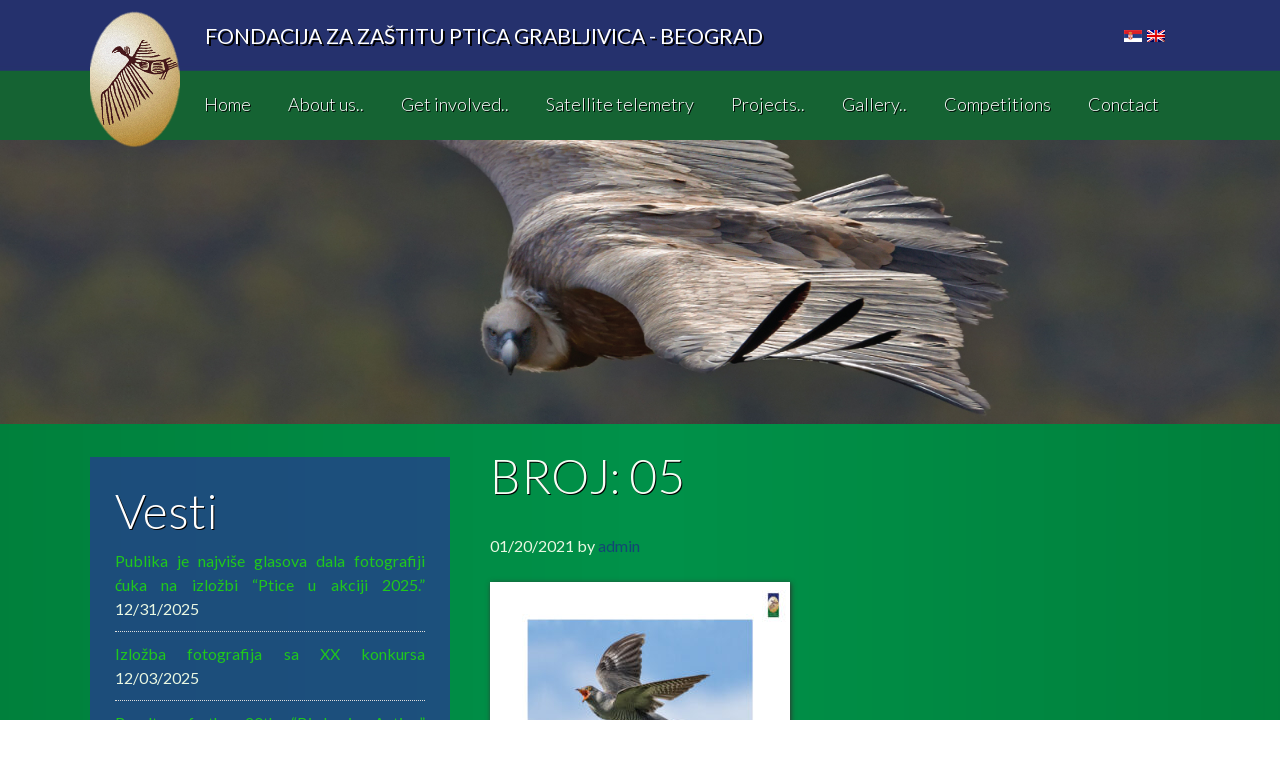

--- FILE ---
content_type: text/html; charset=UTF-8
request_url: https://vulture.org.rs/?attachment_id=7153&lang=en
body_size: 42575
content:
<!DOCTYPE html>
<html lang="en-US">
<head >
<meta charset="UTF-8" />
		<meta name="robots" content="noodp,noydir" />
		<title>Broj: 05</title>
<link rel="dns-prefetch" href="//connect.facebook.net">
<link rel='dns-prefetch' href='//connect.facebook.net' />
<link rel='dns-prefetch' href='//fonts.googleapis.com' />
<link rel='dns-prefetch' href='//s.w.org' />
<link rel="alternate" type="application/rss+xml" title="Fondacija za zaštitu ptica grabljivica - Beograd &raquo; Feed" href="https://vulture.org.rs/feed/?lang=en" />
<link rel="alternate" type="application/rss+xml" title="Fondacija za zaštitu ptica grabljivica - Beograd &raquo; Comments Feed" href="https://vulture.org.rs/comments/feed/?lang=en" />
<link rel="canonical" href="https://vulture.org.rs/?attachment_id=7153" />
		<script type="text/javascript">
			window._wpemojiSettings = {"baseUrl":"https:\/\/s.w.org\/images\/core\/emoji\/11\/72x72\/","ext":".png","svgUrl":"https:\/\/s.w.org\/images\/core\/emoji\/11\/svg\/","svgExt":".svg","source":{"concatemoji":"https:\/\/vulture.org.rs\/wp-includes\/js\/wp-emoji-release.min.js?ver=4.9.26"}};
			!function(e,a,t){var n,r,o,i=a.createElement("canvas"),p=i.getContext&&i.getContext("2d");function s(e,t){var a=String.fromCharCode;p.clearRect(0,0,i.width,i.height),p.fillText(a.apply(this,e),0,0);e=i.toDataURL();return p.clearRect(0,0,i.width,i.height),p.fillText(a.apply(this,t),0,0),e===i.toDataURL()}function c(e){var t=a.createElement("script");t.src=e,t.defer=t.type="text/javascript",a.getElementsByTagName("head")[0].appendChild(t)}for(o=Array("flag","emoji"),t.supports={everything:!0,everythingExceptFlag:!0},r=0;r<o.length;r++)t.supports[o[r]]=function(e){if(!p||!p.fillText)return!1;switch(p.textBaseline="top",p.font="600 32px Arial",e){case"flag":return s([55356,56826,55356,56819],[55356,56826,8203,55356,56819])?!1:!s([55356,57332,56128,56423,56128,56418,56128,56421,56128,56430,56128,56423,56128,56447],[55356,57332,8203,56128,56423,8203,56128,56418,8203,56128,56421,8203,56128,56430,8203,56128,56423,8203,56128,56447]);case"emoji":return!s([55358,56760,9792,65039],[55358,56760,8203,9792,65039])}return!1}(o[r]),t.supports.everything=t.supports.everything&&t.supports[o[r]],"flag"!==o[r]&&(t.supports.everythingExceptFlag=t.supports.everythingExceptFlag&&t.supports[o[r]]);t.supports.everythingExceptFlag=t.supports.everythingExceptFlag&&!t.supports.flag,t.DOMReady=!1,t.readyCallback=function(){t.DOMReady=!0},t.supports.everything||(n=function(){t.readyCallback()},a.addEventListener?(a.addEventListener("DOMContentLoaded",n,!1),e.addEventListener("load",n,!1)):(e.attachEvent("onload",n),a.attachEvent("onreadystatechange",function(){"complete"===a.readyState&&t.readyCallback()})),(n=t.source||{}).concatemoji?c(n.concatemoji):n.wpemoji&&n.twemoji&&(c(n.twemoji),c(n.wpemoji)))}(window,document,window._wpemojiSettings);
		</script>
		<style type="text/css">
img.wp-smiley,
img.emoji {
	display: inline !important;
	border: none !important;
	box-shadow: none !important;
	height: 1em !important;
	width: 1em !important;
	margin: 0 .07em !important;
	vertical-align: -0.1em !important;
	background: none !important;
	padding: 0 !important;
}
</style>
<link rel='stylesheet' id='vulture-css'  href='https://vulture.org.rs/wp-content/themes/vulture/style.css?ver=2.1.2' type='text/css' media='all' />
<link rel='stylesheet' id='contact-form-7-css'  href='https://vulture.org.rs/wp-content/plugins/contact-form-7/includes/css/styles.css?ver=5.0.4' type='text/css' media='all' />
<link rel='stylesheet' id='srzmpcss-css'  href='https://vulture.org.rs/wp-content/plugins/srizon-responsive-youtube-album/css/mag-popup.min.css?ver=4.9.26' type='text/css' media='all' />
<link rel='stylesheet' id='srzytstyles-css'  href='https://vulture.org.rs/wp-content/plugins/srizon-responsive-youtube-album/css/srzytstyles.css?ver=4.9.26' type='text/css' media='all' />
<link rel='stylesheet' id='srzcustomcss-css'  href='https://vulture.org.rs/wp-content/plugins/srizon-responsive-youtube-album/css/srizon.custom.min.css?ver=3.5.0' type='text/css' media='all' />
<link rel='stylesheet' id='wpstatistics-css-css'  href='https://vulture.org.rs/wp-content/plugins/wp-statistics/assets/css/frontend.css?ver=12.4.3' type='text/css' media='all' />
<link rel='stylesheet' id='fancybox-0-css'  href='https://vulture.org.rs/wp-content/plugins/nextgen-gallery/products/photocrati_nextgen/modules/lightbox/static/fancybox/jquery.fancybox-1.3.4.min.css?ver=3.0.16' type='text/css' media='all' />
<link rel='stylesheet' id='google-fonts-css'  href='//fonts.googleapis.com/css?family=Lato%3A300%2C400%2C700&#038;ver=2.1.2' type='text/css' media='all' />
<script type='text/javascript' src='https://vulture.org.rs/wp-includes/js/jquery/jquery.js?ver=1.12.4'></script>
<script type='text/javascript' src='https://vulture.org.rs/wp-includes/js/jquery/jquery-migrate.min.js?ver=1.4.1'></script>
<script type='text/javascript' src='https://vulture.org.rs/wp-content/plugins/srizon-responsive-youtube-album/js/mag-popup.js?ver=4.9.26'></script>
<script type='text/javascript' src='https://vulture.org.rs/wp-content/plugins/srizon-responsive-youtube-album/js/srizon.custom.min.js?ver=3.5.0'></script>
<script type='text/javascript'>
/* <![CDATA[ */
var photocrati_ajax = {"url":"https:\/\/vulture.org.rs\/?photocrati_ajax=1","wp_home_url":"https:\/\/vulture.org.rs","wp_site_url":"https:\/\/vulture.org.rs","wp_root_url":"https:\/\/vulture.org.rs","wp_plugins_url":"https:\/\/vulture.org.rs\/wp-content\/plugins","wp_content_url":"https:\/\/vulture.org.rs\/wp-content","wp_includes_url":"https:\/\/vulture.org.rs\/wp-includes\/","ngg_param_slug":"nggallery"};
/* ]]> */
</script>
<script type='text/javascript' src='https://vulture.org.rs/wp-content/plugins/nextgen-gallery/products/photocrati_nextgen/modules/ajax/static/ajax.min.js?ver=3.0.16'></script>
<!--[if lt IE 9]>
<script type='text/javascript' src='https://vulture.org.rs/wp-content/themes/genesis/lib/js/html5shiv.min.js?ver=3.7.3'></script>
<![endif]-->
<link rel='https://api.w.org/' href='https://vulture.org.rs/wp-json/' />
<link rel="EditURI" type="application/rsd+xml" title="RSD" href="https://vulture.org.rs/xmlrpc.php?rsd" />
<link rel="alternate" type="application/json+oembed" href="https://vulture.org.rs/wp-json/oembed/1.0/embed?url=https%3A%2F%2Fvulture.org.rs%2F%3Fattachment_id%3D7153" />
<link rel="alternate" type="text/xml+oembed" href="https://vulture.org.rs/wp-json/oembed/1.0/embed?url=https%3A%2F%2Fvulture.org.rs%2F%3Fattachment_id%3D7153&#038;format=xml" />

<meta http-equiv="Content-Language" content="en-US" />
<style type="text/css" media="screen">
.qtrans_flag span { display:none }
.qtrans_flag { height:12px; width:18px; display:block }
.qtrans_flag_and_text { padding-left:20px }
.qtrans_flag_sr { background:url(https://vulture.org.rs/wp-content/plugins/mqtranslate/flags/rs.png) no-repeat }
.qtrans_flag_en { background:url(https://vulture.org.rs/wp-content/plugins/mqtranslate/flags/gb.png) no-repeat }
</style>
<link hreflang="sr" href="https://vulture.org.rs/?attachment_id=7153&amp;lang=sr" rel="alternate" />
<!-- <meta name="NextGEN" version="3.0.16" /> -->
<link rel="icon" href="https://vulture.org.rs/wp-content/themes/vulture/images/favicon.ico" />
<link rel="pingback" href="https://vulture.org.rs/xmlrpc.php" />
<meta property="og:site_name" content="Fondacija za zaštitu ptica grabljivica - Beograd">
<meta property="og:type" content="website">
<meta property="og:locale" content="sr_RS">
<meta property="og:url" content="https://vulture.org.rs/?attachment_id=7153">
<meta property="og:title" content="Broj: 05">
		<style type="text/css" id="wp-custom-css">
			.sidebar-secondary {
    width: 300px;
    margin-left: 20px;
}		</style>
	</head>
<body class="attachment attachment-template-default single single-attachment postid-7153 attachmentid-7153 attachment-jpeg sidebar-content" itemscope itemtype="https://schema.org/WebPage"><div class="top-widget-area"><section id="simpleimage-2" class="widget widget_simpleimage"><div class="widget-wrap">

	<p class="simple-image">
		<img width="1600" height="530" src="https://vulture.org.rs/wp-content/uploads/2014/11/header-home.jpg" class="attachment-full size-full" alt="" srcset="https://vulture.org.rs/wp-content/uploads/2014/11/header-home.jpg 1600w, https://vulture.org.rs/wp-content/uploads/2014/11/header-home-300x99.jpg 300w, https://vulture.org.rs/wp-content/uploads/2014/11/header-home-1024x339.jpg 1024w" sizes="(max-width: 1600px) 100vw, 1600px" />	</p>


</div></section>
</div><div class="site-container"><header class="site-header" itemscope itemtype="https://schema.org/WPHeader"><div class="wrap"><div class="title-area"><p class="site-title" itemprop="headline"><a href="https://vulture.org.rs/">Fondacija za zaštitu ptica grabljivica - Beograd</a></p></div><div class="widget-area header-widget-area"><section id="text-2" class="widget widget_text"><div class="widget-wrap">			<div class="textwidget"><div style="float:left;"><a href="http://vulture.org.rs"><img src="http://vulture.org.rs/wp-content/uploads/2014/11/logo-trans.png" style="height: 200px;margin-top: -15px;"></a></div></div>
		</div></section>
<section id="text-3" class="widget widget_text"><div class="widget-wrap">			<div class="textwidget"><div style="height:70px;float:left;padding: 20px 25px;font-size: 21px;text-shadow: 2px 2px 0 #000;" <h1="">FONDACIJA ZA ZAŠTITU PTICA GRABLJIVICA - BEOGRAD</div></div>
		</div></section>
<section id="mqtranslate-2" class="widget widget_mqtranslate"><div class="widget-wrap"><ul class="qtrans_language_chooser" id="mqtranslate-2-chooser"><li class="lang-sr"><a href="https://vulture.org.rs/?attachment_id=7153&amp;lang=sr" hreflang="sr" title="српски" class="qtrans_flag qtrans_flag_sr"><span style="display:none">српски</span></a></li><li class="lang-en active"><a href="https://vulture.org.rs/?attachment_id=7153&amp;lang=en" hreflang="en" title="English" class="qtrans_flag qtrans_flag_en"><span style="display:none">English</span></a></li></ul><div class="qtrans_widget_end"></div></div></section>
<section id="nav_menu-2" class="widget widget_nav_menu"><div class="widget-wrap"><nav class="nav-header" itemscope itemtype="https://schema.org/SiteNavigationElement"><ul id="menu-glavni-meni" class="menu genesis-nav-menu"><li id="menu-item-1337" class="menu-item menu-item-type-post_type menu-item-object-page menu-item-home menu-item-1337"><a title="Naslovna &#8211; Home" href="https://vulture.org.rs/?lang=en" itemprop="url"><span itemprop="name">Home</span></a></li>
<li id="menu-item-1327" class="menu-item menu-item-type-post_type menu-item-object-page menu-item-has-children menu-item-1327"><a href="https://vulture.org.rs/o-nama-2/?lang=en" itemprop="url"><span itemprop="name">About us..</span></a>
<ul class="sub-menu">
	<li id="menu-item-2580" class="menu-item menu-item-type-post_type menu-item-object-page menu-item-2580"><a href="https://vulture.org.rs/o-nama-2/o-nama-3/?lang=en" itemprop="url"><span itemprop="name">About us</span></a></li>
	<li id="menu-item-1335" class="menu-item menu-item-type-post_type menu-item-object-page menu-item-1335"><a href="https://vulture.org.rs/o-nama-2/clanstvo/?lang=en" itemprop="url"><span itemprop="name">Membership</span></a></li>
	<li id="menu-item-1380" class="menu-item menu-item-type-post_type menu-item-object-page menu-item-1380"><a href="https://vulture.org.rs/o-nama-2/centar-za-prihvat-ptica-grabljivica/?lang=en" itemprop="url"><span itemprop="name">Center for Birds of Prey</span></a></li>
	<li id="menu-item-2684" class="menu-item menu-item-type-post_type menu-item-object-page menu-item-2684"><a href="https://vulture.org.rs/markiranje-beloglavih-supova/?lang=en" itemprop="url"><span itemprop="name">Marking the Griffon Vultures</span></a></li>
	<li id="menu-item-4257" class="menu-item menu-item-type-post_type menu-item-object-page menu-item-4257"><a href="https://vulture.org.rs/o-nama-2/zasto-beloglavi-sup/?lang=en" itemprop="url"><span itemprop="name">Why The Griffon Vulture?</span></a></li>
</ul>
</li>
<li id="menu-item-2694" class="menu-item menu-item-type-post_type menu-item-object-page menu-item-has-children menu-item-2694"><a href="https://vulture.org.rs/kako-se-ukljuciti/?lang=en" itemprop="url"><span itemprop="name">Get involved..</span></a>
<ul class="sub-menu">
	<li id="menu-item-2698" class="menu-item menu-item-type-post_type menu-item-object-page menu-item-2698"><a href="https://vulture.org.rs/kako-se-ukljuciti/kako-se-ukljuciti-2/?lang=en" itemprop="url"><span itemprop="name">Get involved</span></a></li>
	<li id="menu-item-2699" class="menu-item menu-item-type-post_type menu-item-object-page menu-item-2699"><a href="https://vulture.org.rs/kako-se-ukljuciti/kumovanje-davanje-imena-beloglavim-supovima/?lang=en" itemprop="url"><span itemprop="name">Virtual &#8220;adoption&#8221; and &#8220;Naming&#8221; the Griffon Vultures</span></a></li>
	<li id="menu-item-1427" class="menu-item menu-item-type-post_type menu-item-object-page menu-item-1427"><a href="https://vulture.org.rs/kako-se-ukljuciti/donatori-fondacije/?lang=en" itemprop="url"><span itemprop="name">Donations</span></a></li>
</ul>
</li>
<li id="menu-item-1328" class="menu-item menu-item-type-post_type menu-item-object-page menu-item-has-children menu-item-1328"><a title="Satelitska telemetrija &#8211; Satellite telemetry" href="https://vulture.org.rs/gps-pracenje/?lang=en" itemprop="url"><span itemprop="name">Satellite telemetry</span></a>
<ul class="sub-menu">
	<li id="menu-item-6722" class="menu-item menu-item-type-post_type menu-item-object-page menu-item-6722"><a href="https://vulture.org.rs/gps-pracenje/satelitska-telemetrija/?lang=en" itemprop="url"><span itemprop="name">Satellite telemetry</span></a></li>
	<li id="menu-item-6677" class="menu-item menu-item-type-post_type menu-item-object-page menu-item-6677"><a href="https://vulture.org.rs/gps-pracenje/satelitsko-pracenje-vrste-beloglavi-sup-gyps-fulvus/?lang=en" itemprop="url"><span itemprop="name">Satellite (GPS/GSM) tracking of the Griffon Vulture species (Gyps fulvus)</span></a></li>
	<li id="menu-item-6682" class="menu-item menu-item-type-post_type menu-item-object-page menu-item-6682"><a href="https://vulture.org.rs/gps-pracenje/satelitsko-pracenje-vrste-orao-zmijar-circaetus-gallicus/?lang=en" itemprop="url"><span itemprop="name">Satellite (GPS/GSM) tracking Short-toed Eagle species (Circaetus gallicus)</span></a></li>
	<li id="menu-item-6696" class="menu-item menu-item-type-post_type menu-item-object-page menu-item-6696"><a href="https://vulture.org.rs/gps-pracenje/satelitsko-gps-gsm-pracenje-vrste-orao-belorepan-haliaeetus-albicilla/?lang=en" itemprop="url"><span itemprop="name">Satellite (GPS/GSM) tracking of White-tailed eagle (Haliaeetus albicilla)</span></a></li>
</ul>
</li>
<li id="menu-item-1332" class="menu-item menu-item-type-post_type menu-item-object-page menu-item-has-children menu-item-1332"><a href="https://vulture.org.rs/projekti/?lang=en" itemprop="url"><span itemprop="name">Projects..</span></a>
<ul class="sub-menu">
	<li id="menu-item-2598" class="menu-item menu-item-type-post_type menu-item-object-page menu-item-2598"><a href="https://vulture.org.rs/projekti/projekti-2/?lang=en" itemprop="url"><span itemprop="name">Projects</span></a></li>
	<li id="menu-item-1334" class="menu-item menu-item-type-post_type menu-item-object-page menu-item-1334"><a href="https://vulture.org.rs/projekti/beogradski-sokolovi/?lang=en" itemprop="url"><span itemprop="name">Belgrade&#8217;s Falcons</span></a></li>
	<li id="menu-item-1333" class="menu-item menu-item-type-post_type menu-item-object-page menu-item-1333"><a href="https://vulture.org.rs/projekti/upravljanje-populacijom-beloglavog-supa-koriscenjem-satelitske-tehnologije/?lang=en" itemprop="url"><span itemprop="name">Managing population of the Griffon Vulture using satellite technology, 2018.</span></a></li>
	<li id="menu-item-5245" class="menu-item menu-item-type-post_type menu-item-object-page menu-item-5245"><a href="https://vulture.org.rs/projekti/upravljanje-populacijom-beloglavog-supa-u-srp-klisura-reke-tresnjice-i-uvac-primenom-programa-markiranja-i-monitoringa-koriscenjem-satelitske-tehnologije-i-videonadzora/?lang=en" itemprop="url"><span itemprop="name">Managing population of Griffon Vulture in the SRP, &#8220;Trešnjica&#8221; and &#8220;Uvac&#8221; using program of marking and monitoring with satellite technology and video surveillance, 2019.</span></a></li>
	<li id="menu-item-6484" class="menu-item menu-item-type-post_type menu-item-object-page menu-item-6484"><a href="https://vulture.org.rs/projekti/projekat-beogradski-prstenovacko-istrazivacki-ornitoloski-centar/?lang=en" itemprop="url"><span itemprop="name">Project: &#8220;Belgrade Ring Research Ornithological Center&#8221;</span></a></li>
	<li id="menu-item-7002" class="menu-item menu-item-type-post_type menu-item-object-page menu-item-7002"><a href="https://vulture.org.rs/projekti/program-oporavka-populacije-modrovrane-coracias-garrulus-u-sumadiji/?lang=en" itemprop="url"><span itemprop="name">Program of recovery of the population European Rollers (Coracias garrulus) in Šumadija</span></a></li>
</ul>
</li>
<li id="menu-item-1330" class="menu-item menu-item-type-post_type menu-item-object-page menu-item-has-children menu-item-1330"><a href="https://vulture.org.rs/galerija/?lang=en" itemprop="url"><span itemprop="name">Gallery..</span></a>
<ul class="sub-menu">
	<li id="menu-item-2603" class="menu-item menu-item-type-post_type menu-item-object-page menu-item-2603"><a href="https://vulture.org.rs/galerija/foto-galerija/?lang=en" itemprop="url"><span itemprop="name">Photo gallery</span></a></li>
	<li id="menu-item-1331" class="menu-item menu-item-type-post_type menu-item-object-page menu-item-has-children menu-item-1331"><a title="Video galerija &#8211; Video gallery" href="https://vulture.org.rs/galerija/video-galerija/?lang=en" itemprop="url"><span itemprop="name">Video Gallery</span></a>
	<ul class="sub-menu">
		<li id="menu-item-3099" class="menu-item menu-item-type-post_type menu-item-object-page menu-item-3099"><a href="https://vulture.org.rs/galerija/video-galerija/gnezda-vetruski-video-nadzor/?lang=en" itemprop="url"><span itemprop="name">Common Kestrel&#8217;s nests, video surveillance</span></a></li>
	</ul>
</li>
</ul>
</li>
<li id="menu-item-1339" class="menu-item menu-item-type-taxonomy menu-item-object-category menu-item-1339"><a title="Konkursi za najlepšu fotografiju / Contest for the best photography" href="https://vulture.org.rs/category/konkursi/?lang=en" itemprop="url"><span itemprop="name">Competitions</span></a></li>
<li id="menu-item-1329" class="menu-item menu-item-type-post_type menu-item-object-page menu-item-1329"><a title="Kontakt &#8211; Contact" href="https://vulture.org.rs/kontakt/?lang=en" itemprop="url"><span itemprop="name">Conctact</span></a></li>
</ul></nav></div></section>
</div></div></header><div class="site-inner"><div class="content-sidebar-wrap"><main class="content"><article class="post-7153 attachment type-attachment status-inherit entry" itemscope itemtype="https://schema.org/CreativeWork"><header class="entry-header"><h1 class="entry-title" itemprop="headline">Broj: 05</h1>
<p class="entry-meta"><time class="entry-time" itemprop="datePublished" datetime="2021-01-20T15:45:54+00:00">01/20/2021</time> by <span class="entry-author" itemprop="author" itemscope itemtype="https://schema.org/Person"><a href="https://vulture.org.rs/author/admin/?lang=en" class="entry-author-link" itemprop="url" rel="author"><span class="entry-author-name" itemprop="name">admin</span></a></span>  </p></header><div class="entry-content" itemprop="text"><p class="attachment"><a href='https://vulture.org.rs/wp-content/uploads/2021/01/2021-05.jpg'><img width="300" height="225" src="https://vulture.org.rs/wp-content/uploads/2021/01/2021-05-300x225.jpg" class="attachment-medium size-medium" alt="" srcset="https://vulture.org.rs/wp-content/uploads/2021/01/2021-05-300x225.jpg 300w, https://vulture.org.rs/wp-content/uploads/2021/01/2021-05-768x576.jpg 768w, https://vulture.org.rs/wp-content/uploads/2021/01/2021-05-1024x768.jpg 1024w" sizes="(max-width: 300px) 100vw, 300px" /></a></p>
</div><footer class="entry-footer"></footer></article></main><aside class="sidebar sidebar-primary widget-area" role="complementary" aria-label="Primary Sidebar" itemscope itemtype="https://schema.org/WPSideBar">		<section id="recent-posts-6" class="widget widget_recent_entries"><div class="widget-wrap">		<h4 class="widget-title widgettitle">Vesti</h4>
		<ul>
											<li>
					<a href="https://vulture.org.rs/publika-je-najvise-glasova-dala-fotografiji-cuka-na-izlozbi-ptice-u-akciji-2025/?lang=en">Publika je najviše glasova dala fotografiji ćuka na izložbi &#8220;Ptice u akciji 2025.&#8221;</a>
											<span class="post-date">12/31/2025</span>
									</li>
											<li>
					<a href="https://vulture.org.rs/izlozba-fotografija-sa-xx-konkursa-fondacije/?lang=en">Izložba fotografija sa XX konkursa</a>
											<span class="post-date">12/03/2025</span>
									</li>
											<li>
					<a href="https://vulture.org.rs/rezultati-xx-konkursa-ptice-u-akciji-fondacije-za-zastitu-ptica-grabljivica/?lang=en">Results of the 20th “Birds in Action” Competition of the Birds of Prey Protection Foundation</a>
											<span class="post-date">11/19/2025</span>
									</li>
											<li>
					<a href="https://vulture.org.rs/xx-konkurs-za-najbolju-fotografiju-2025-godine-ptice-u-akciji/?lang=en">XX Konkurs za najbolju fotografiju 2025. godine – “Ptice u akciji”!</a>
											<span class="post-date">10/07/2025</span>
									</li>
											<li>
					<a href="https://vulture.org.rs/obelezavanje-medjunarodnog-dana-lesinara-i-kampanja-za-povratak-beloglavog-supa-u-sicevacku-klisuru/?lang=en">Obeležavanje Međunarodnog dana lešinara i kampanja za povratak beloglavog supa u Sićevačku klisuru</a>
											<span class="post-date">08/14/2025</span>
									</li>
											<li>
					<a href="https://vulture.org.rs/tribina-za-povratak-beloglavog-supa-u-sicevacku-klisuru/?lang=en">Tribina za povratak beloglavog supa u Sićevačku klisuru</a>
											<span class="post-date">06/05/2025</span>
									</li>
											<li>
					<a href="https://vulture.org.rs/markiranje-beloglavih-supova-u-srp-uvac-2025/?lang=en">Markiranje beloglavih supova u SRP Uvac, 2025.</a>
											<span class="post-date">06/04/2025</span>
									</li>
											<li>
					<a href="https://vulture.org.rs/kampanja-za-podrsku-povratka-beloglavog-supa-u-sicevacku-klisuru/?lang=en">Kampanja za podršku povratka beloglavog supa u Sićevačku klisuru</a>
											<span class="post-date">06/04/2025</span>
									</li>
											<li>
					<a href="https://vulture.org.rs/izlet-na-tresnjicu-11-05-2025/?lang=en">Izlet na Trešnjicu, 11.05.2025.</a>
											<span class="post-date">04/25/2025</span>
									</li>
											<li>
					<a href="https://vulture.org.rs/obelezeno-trideset-godina-fondacije-za-zastitu-ptica-grabljivica/?lang=en">Obeleženo trideset godina Fondacije za zaštitu ptica grabljivica</a>
											<span class="post-date">12/25/2024</span>
									</li>
											<li>
					<a href="https://vulture.org.rs/rezultati-xix-konkursa-ptice-u-akciji-fondacije-za-zastitu-ptica-grabljivica/?lang=en">Rezultati XIX konkursa ” Ptice u akciji” Fondacije za zaštitu ptica grabljivica.</a>
											<span class="post-date">11/08/2024</span>
									</li>
											<li>
					<a href="https://vulture.org.rs/xix-konkurs-za-najbolju-fotografiju-2024-godine-ptice-u-akciji/?lang=en">XIX Konkurs za najbolju fotografiju 2024. godine – “Ptice u akciji”!</a>
											<span class="post-date">10/07/2024</span>
									</li>
											<li>
					<a href="https://vulture.org.rs/medjunarodni-dan-zastite-lesinara-i-tri-decenije-rada-fondacije-obelezava-se-na-uvcu-7-8-9-2024/?lang=en">Tri decenije rada Fondacije obeležava se na Uvcu tokom Međunarodnog dana zaštite lešinara 7-8. 9. 2024.</a>
											<span class="post-date">08/27/2024</span>
									</li>
											<li>
					<a href="https://vulture.org.rs/markiranje-beloglavih-supova-u-srp-uvac/?lang=en">Markiranje beloglavih supova u SRP &#8220;Uvac&#8221;</a>
											<span class="post-date">05/30/2024</span>
									</li>
											<li>
					<a href="https://vulture.org.rs/evropska-konferencija-zastite-lesinara-14-17-11-2023/?lang=en">Evropska konferencija zaštite lešinara, 14-17.11.2023.</a>
											<span class="post-date">11/24/2023</span>
									</li>
											<li>
					<a href="https://vulture.org.rs/nagradjene-fotografije-na-konkursu-2023-godine/?lang=en">Prize-winning photos in the 2023 competition</a>
											<span class="post-date">11/10/2023</span>
									</li>
											<li>
					<a href="https://vulture.org.rs/xviii-konkurs-za-najbolju-fotografiju-2023-godine-ptice-u-akciji/?lang=en">XVIII Competition for the best photo of 2023 &#8211; &#8220;Birds in action!&#8221;</a>
											<span class="post-date">10/15/2023</span>
									</li>
											<li>
					<a href="https://vulture.org.rs/obelezen-medjunarodni-dan-zastite-lesinara-2-3-9-2023-u-srp-uvac/?lang=en">Obeležen Međunarodni dan zaštite lešinara, 2-3.9.2023. u SRP &#8220;Uvac&#8221;</a>
											<span class="post-date">09/26/2023</span>
									</li>
											<li>
					<a href="https://vulture.org.rs/obelezavanje-medjunarodnog-dana-zastite-lesinara-uvac-2-9-2023/?lang=en">Obeležavanje Međunarodnog dana zaštite lešinara, Uvac, 2.9.2023.</a>
											<span class="post-date">08/21/2023</span>
									</li>
											<li>
					<a href="https://vulture.org.rs/markiranje-beloglavih-supova-2023-godine/?lang=en">Tagging of Griffon Vultures in 2023</a>
											<span class="post-date">06/13/2023</span>
									</li>
											<li>
					<a href="https://vulture.org.rs/obelezeno-je-tri-decenije-rada-fondacije-za-zastitu-ptica-grabljivica/?lang=en">Three decades of work of the Birds of Prey Protection Foundation was celebrated</a>
											<span class="post-date">05/15/2023</span>
									</li>
											<li>
					<a href="https://vulture.org.rs/fondacija-vas-vodi-u-posetu-rezervatima-u-grckoj-i-bugarskoj/?lang=en">Priključite nam se u poseti rezervatima Dadija i Studen Kladents</a>
											<span class="post-date">03/23/2023</span>
									</li>
											<li>
					<a href="https://vulture.org.rs/izvestaj-o-monitoringu-populacije-beloglavog-supa-u-srp-uvac-2022/?lang=en">Report on the monitoring of the Griffon Vulture population in SRP &#8220;Uvac&#8221; in 2022.</a>
											<span class="post-date">01/20/2023</span>
									</li>
											<li>
					<a href="https://vulture.org.rs/sex-ratio-and-relatedness-in-the-griffon-vulture-gyps-fulvus-population-of-serbia/?lang=en">Sex ratio and relatedness in the Griffon vulture (Gyps fulvus) population of Serbia</a>
											<span class="post-date">12/07/2022</span>
									</li>
											<li>
					<a href="https://vulture.org.rs/doktorska-disertacija-ekoloska-studija-beloglavog-supa-gyps-fulvus-u-srbiji-populaciona-dinamika-i-uticaj-aktivnih-mera-zastite/?lang=en">Doktorska disertacija: &#8220;Ekološka studija beloglavog supa (Gyps fulvus) u Srbiji: populaciona dinamika i uticaj aktivnih mera zaštite&#8221;</a>
											<span class="post-date">10/21/2022</span>
									</li>
											<li>
					<a href="https://vulture.org.rs/obelezen-medjunarodni-dan-zastite-lesinara-septembar-2022/?lang=en">International Vulture Awareness Day, september 2022.</a>
											<span class="post-date">09/23/2022</span>
									</li>
											<li>
					<a href="https://vulture.org.rs/marija-u-programu-satelitske-telemetrije-4-godine/?lang=en">Marija in the satellite telemetry program for 4 years!</a>
											<span class="post-date">09/04/2022</span>
									</li>
											<li>
					<a href="https://vulture.org.rs/medjunarodni-dan-zastite-lesinara-3-4-9-2022-uvac/?lang=en">International Vulture Awareness Day, 3-4.9.2022. Uvac</a>
											<span class="post-date">08/07/2022</span>
									</li>
											<li>
					<a href="https://vulture.org.rs/zavrseno-markiranje-beloglavih-supova-2022-godine/?lang=en">The marking of Griffon Vultures was successfully completed in 2022</a>
											<span class="post-date">06/16/2022</span>
									</li>
											<li>
					<a href="https://vulture.org.rs/obelezeno-28-godina-postojanja-fondacije/?lang=en">Obeleženo 28 godina postojanja Fondacije</a>
											<span class="post-date">05/16/2022</span>
									</li>
											<li>
					<a href="https://vulture.org.rs/28-godina-fondacije-se-obelezava-u-tresnjici-14-05-2022/?lang=en">The 28th anniversary of the Foundation is celebrated in Trešnjica, May 14, 2022</a>
											<span class="post-date">05/04/2022</span>
									</li>
											<li>
					<a href="https://vulture.org.rs/spanski-supovi-na-balkanu/?lang=en">Spanish vultures in the Balkans</a>
											<span class="post-date">04/22/2022</span>
									</li>
											<li>
					<a href="https://vulture.org.rs/objavljen-je-novi-rad-o-genetickoj-analizi-beloglavih-supova/?lang=en">A new paper on the genetic analysis of Griffon Vultures has been published</a>
											<span class="post-date">01/24/2022</span>
									</li>
											<li>
					<a href="https://vulture.org.rs/kalendar-za-2022-godinu/?lang=en">Calendar for 2022</a>
											<span class="post-date">12/31/2021</span>
									</li>
											<li>
					<a href="https://vulture.org.rs/izlozba-fotografija-sa-xvii-konkursa-2021-godine/?lang=en">Exhibition of photographs from the XVII competition in 2021</a>
											<span class="post-date">12/22/2021</span>
									</li>
											<li>
					<a href="https://vulture.org.rs/izvestaj-sa-markiranja-i-monitoringa-beloglavih-supova-u-srp-uvac-2021/?lang=en">Report on marking and monitoring of Griffon Vultures in SRN &#8220;Uvac&#8221;, 2021.</a>
											<span class="post-date">12/20/2021</span>
									</li>
											<li>
					<a href="https://vulture.org.rs/nagrada-publike-je-dodeljena/?lang=en">The Audience Award was given &#8230;</a>
											<span class="post-date">12/20/2021</span>
									</li>
											<li>
					<a href="https://vulture.org.rs/7605-2/?lang=en">Photo exhibition opened at the &#8220;Vlada Divljan&#8221; Cultural Center</a>
											<span class="post-date">12/12/2021</span>
									</li>
											<li>
					<a href="https://vulture.org.rs/nagradjene-fotografije-na-xvii-konkursu-ptice-u-akciji/?lang=en">Awarded photographs at the XVII competition &#8220;Birds in action&#8221;</a>
											<span class="post-date">11/06/2021</span>
									</li>
											<li>
					<a href="https://vulture.org.rs/ognjenka-i-vid-u-programu-satelitske-telemetrije/?lang=en">Ognjenka and Vid in the satellite telemetry program</a>
											<span class="post-date">10/01/2021</span>
									</li>
											<li>
					<a href="https://vulture.org.rs/xvii-konkurs-za-najbolju-fotografiju-2021-godine-ptice-u-akciji/?lang=en">XVII Competition for the best photo of 2021 &#8211; &#8220;Birds in action!&#8221;</a>
											<span class="post-date">09/25/2021</span>
									</li>
											<li>
					<a href="https://vulture.org.rs/obelezen-medjunarodni-dan-zastite-lesinara-4-5-9-2021/?lang=en">INTERNATIONAL VULTURE AWARENESS DAY, 4-5.9.2021. UVAC</a>
											<span class="post-date">09/07/2021</span>
									</li>
											<li>
					<a href="https://vulture.org.rs/medjunarodni-dan-zastite-lesinara-4-5-9-2021-uvac/?lang=en">International Vulture Awareness Day, 4-5.9.2021. Uvac</a>
											<span class="post-date">08/25/2021</span>
									</li>
											<li>
					<a href="https://vulture.org.rs/markiranje-beloglavih-supova-2021-godine-je-uspesno-zavrseno/?lang=en">The marking of Griffon Vultures in 2021 was successfully completed</a>
											<span class="post-date">06/17/2021</span>
									</li>
											<li>
					<a href="https://vulture.org.rs/beogradski-orao-belorepan-markiran-i-u-programu-satelitske-telemetrije/?lang=en">The Belgrade white-tailed eagle is marked and in the satellite telemetry program!</a>
											<span class="post-date">05/22/2021</span>
									</li>
											<li>
					<a href="https://vulture.org.rs/ognjenka-zapocela-prolecnu-migraciju/?lang=en">Ognjenka started the spring migration!</a>
											<span class="post-date">05/06/2021</span>
									</li>
											<li>
					<a href="https://vulture.org.rs/donacija-za-beogradskog-orla-belorepana/?lang=en">Donation for the Belgrade White-tailed Eagle</a>
											<span class="post-date">02/15/2021</span>
									</li>
											<li>
					<a href="https://vulture.org.rs/sertifikat-o-pouzdanom-radu-fondacije/?lang=en">Certificate of reliable work of the Foundation&#8230;</a>
											<span class="post-date">02/12/2021</span>
									</li>
											<li>
					<a href="https://vulture.org.rs/tri-meseca-zimovanja-ognjenke-u-africi/?lang=en">Three months of wintering in Ognjenka in Africa</a>
											<span class="post-date">01/25/2021</span>
									</li>
											<li>
					<a href="https://vulture.org.rs/izlozba-fotografija-sa-xvi-konkursa-2020-godine/?lang=en">Exhibition of photographs from the XVI competition in 2020</a>
											<span class="post-date">01/21/2021</span>
									</li>
											<li>
					<a href="https://vulture.org.rs/luka-je-uginuo-u-prihvatilistu-u-blagaju/?lang=en">Luka died in a shelter in Blagaj</a>
											<span class="post-date">01/11/2021</span>
									</li>
											<li>
					<a href="https://vulture.org.rs/luka-se-vraca-kuci/?lang=en">Luka is returning home</a>
											<span class="post-date">12/15/2020</span>
									</li>
											<li>
					<a href="https://vulture.org.rs/video-nadzor-hranilista-na-tresnjici/?lang=en">Video surveillance of the feeding station on Trešnjica</a>
											<span class="post-date">12/10/2020</span>
									</li>
											<li>
					<a href="https://vulture.org.rs/zlatar-je-stradao-u-grckoj/?lang=en">The Zlatar died in Greece</a>
											<span class="post-date">11/07/2020</span>
									</li>
											<li>
					<a href="https://vulture.org.rs/nagradjene-fotografije-sa-xvi-konkursa-za-najbolju-fotografiju-2020-godine-ptice-u-akciji/?lang=en">Awarded Photos from the XVI Best Photo Contest 2020 &#8211; &#8220;Birds in Action!&#8221;</a>
											<span class="post-date">11/05/2020</span>
									</li>
											<li>
					<a href="https://vulture.org.rs/zabrana-letova-za-civilne-vazduhoplove-iznad-uvca-tresnjice-i-milesevke/?lang=en">Ban on flights for civil aircraft over Uvac, Trešnjica and Milesevka!</a>
											<span class="post-date">10/27/2020</span>
									</li>
											<li>
					<a href="https://vulture.org.rs/vratimo-modrovrane-u-sumadiju/?lang=en">Poster &#8211; &#8220;Let&#8217;s bring the Rollers back to Šumadija&#8221;</a>
											<span class="post-date">10/25/2020</span>
									</li>
											<li>
					<a href="https://vulture.org.rs/ognjenka-u-sudanu/?lang=en">Ognjenka in Sudan!</a>
											<span class="post-date">10/18/2020</span>
									</li>
											<li>
					<a href="https://vulture.org.rs/nedelju-dana-puta-nase-ognjenke/?lang=en">A week of &#8220;travel&#8221; of our Ognjenka.</a>
											<span class="post-date">10/03/2020</span>
									</li>
											<li>
					<a href="https://vulture.org.rs/ognjenka-mlada-zenka-orla-zmijara-krenula-na-seobu/?lang=en">Ognjenka, young female short-toed eagle started the migration!</a>
											<span class="post-date">09/27/2020</span>
									</li>
											<li>
					<a href="https://vulture.org.rs/program-oporavka-populacije-modrovrane-coracias-garrulus-u-sumadiji/?lang=en">Program of recovery of the population European Rollers (Coracias garrulus) in Šumadija</a>
											<span class="post-date">09/26/2020</span>
									</li>
											<li>
					<a href="https://vulture.org.rs/xvi-konkurs-za-najbolju-fotografiju-2020-godine-ptice-u-akciji/?lang=en">XVI Competition for the best photo of 2020 &#8211; &#8220;Birds in action!&#8221;</a>
											<span class="post-date">09/14/2020</span>
									</li>
											<li>
					<a href="https://vulture.org.rs/medjunarodni-dan-zastite-lesinara-5-9-2020-uvac/?lang=en">International Vulture Awareness Day, 5.9.2020. Uvac, Trešnjica, Blagaj&#8230;</a>
											<span class="post-date">09/06/2020</span>
									</li>
											<li>
					<a href="https://vulture.org.rs/uginuo-suri-orao-koji-je-bio-ustreljen-u-srp-uvac/?lang=en">Died golden eagle that was shot in SNR &#8220;Uvac&#8221;</a>
											<span class="post-date">09/01/2020</span>
									</li>
											<li>
					<a href="https://vulture.org.rs/medjunarodni-dan-lesinara-2020-godine/?lang=en">International Vulture Day, 2020</a>
											<span class="post-date">08/31/2020</span>
									</li>
											<li>
					<a href="https://vulture.org.rs/izvestaj-sa-markiranja-i-monitoringa-beloglavih-supova-u-srp-uvac-2020/?lang=en">Report on marking and monitoring of Griffon Vultures in SRN &#8220;Uvac&#8221;, 2020.</a>
											<span class="post-date">08/29/2020</span>
									</li>
											<li>
					<a href="https://vulture.org.rs/nelegalni-letovi-helikoptera-iznad-srp-uvac/?lang=en">Illegal helicopter flights over SRP &#8220;Uvac&#8221;</a>
											<span class="post-date">08/29/2020</span>
									</li>
											<li>
					<a href="https://vulture.org.rs/lesinari-iznad-granica-vultures-above-the-borders/?lang=en">&#8220;Vultures above the borders&#8221;</a>
											<span class="post-date">07/30/2020</span>
									</li>
											<li>
					<a href="https://vulture.org.rs/orao-zmijar-u-progamu-satelitske-telemetrije/?lang=en">Short-toed Eagle in satellite telemetry program</a>
											<span class="post-date">07/30/2020</span>
									</li>
											<li>
					<a href="https://vulture.org.rs/26-markiranih-mladunaca-beloglavih-supova-na-uvcu/?lang=en">26 Griffon Vultures marked on Uvac &#8211; in 2020!</a>
											<span class="post-date">06/15/2020</span>
									</li>
					</ul>
		</div></section>
<section id="facebook-like-box-2" class="widget widget_facebook-like-box"><div class="widget-wrap"><div class="fb-social-plugin fb-like-box" data-href="https://www.facebook.com/Fond-za-za%C5%A1titu-ptica-grabljivica-144149065649063/" data-width="309" data-show-faces="false" data-stream="true"></div></div></section>
<section id="custom_html-3" class="widget_text widget widget_custom_html"><div class="widget_text widget-wrap"><div class="textwidget custom-html-widget"><h1 class="widget-title">Book GRIFFON VULTURE</h1>
<p style="margin-left: 13px;color: rgb(232, 236, 252);font-size: 15px;font-weight: lighter;margin-bottom: -10px;">Download the PDF version of the book GRIFFON VULTURE</p>
<a href="http://vulture.org.rs/wp-content/uploads/2017/10/SUP-eng.pdf"><img class="foimg" src="http://vulture.org.rs/wp-content/uploads/2017/10/engleski-korica.jpg" style="width: 1000px;
float: left; margin-top: 30px; margin-left: 2px;"/></a></div></div></section>
</aside></div></div><div class="footer-widgets"><div class="wrap"><div class="widget-area footer-widgets-1 footer-widget-area"><section id="wp_statistics_widget-2" class="widget widget_wp_statistics_widget"><div class="widget-wrap"><h4 class="widget-title widgettitle"></h4>
<ul><li><label>Online Users: </label>3</li><li><label>Today's Visitors: </label>192</li><li><label>Yesterday's Visitors: </label>678</li></ul></div></section>
</div></div></div><footer class="site-footer" itemscope itemtype="https://schema.org/WPFooter"><div class="wrap"><div class="creds""><p>Copyright &copy; 2026 &middot; <a href="http://vulture.org.rs/">www.vulture.org.rs</a> &middot;</p></div><p></p></div></footer></div><!-- ngg_resource_manager_marker --><script type='text/javascript'>
/* <![CDATA[ */
var wpcf7 = {"apiSettings":{"root":"https:\/\/vulture.org.rs\/wp-json\/contact-form-7\/v1","namespace":"contact-form-7\/v1"},"recaptcha":{"messages":{"empty":"Please verify that you are not a robot."}}};
/* ]]> */
</script>
<script type='text/javascript' src='https://vulture.org.rs/wp-content/plugins/contact-form-7/includes/js/scripts.js?ver=5.0.4'></script>
<script type='text/javascript'>
/* <![CDATA[ */

var nextgen_lightbox_settings = {"static_path":"https:\/\/vulture.org.rs\/wp-content\/plugins\/nextgen-gallery\/products\/photocrati_nextgen\/modules\/lightbox\/static","context":"all_images_direct"};
/* ]]> */
</script>
<script type='text/javascript' src='https://vulture.org.rs/wp-content/plugins/nextgen-gallery/products/photocrati_nextgen/modules/nextgen_gallery_display/static/common.min.js?ver=3.0.16'></script>
<script type='text/javascript' src='https://vulture.org.rs/wp-content/plugins/nextgen-gallery/products/photocrati_nextgen/modules/lightbox/static/lightbox_context.min.js?ver=3.0.16'></script>
<script type='text/javascript' src='https://vulture.org.rs/wp-content/plugins/nextgen-gallery/products/photocrati_nextgen/modules/lightbox/static/fancybox/jquery.easing-1.3.pack.js?ver=3.0.16'></script>
<script type='text/javascript' src='https://vulture.org.rs/wp-content/plugins/nextgen-gallery/products/photocrati_nextgen/modules/lightbox/static/fancybox/jquery.fancybox-1.3.4.pack.js?ver=3.0.16'></script>
<script type='text/javascript' src='https://vulture.org.rs/wp-content/plugins/nextgen-gallery/products/photocrati_nextgen/modules/lightbox/static/fancybox/nextgen_fancybox_init.min.js?ver=3.0.16'></script>
<script type='text/javascript' src='https://vulture.org.rs/wp-includes/js/comment-reply.min.js?ver=4.9.26'></script>
<script type='text/javascript'>
/* <![CDATA[ */
var FB_WP=FB_WP||{};FB_WP.queue={_methods:[],flushed:false,add:function(fn){FB_WP.queue.flushed?fn():FB_WP.queue._methods.push(fn)},flush:function(){for(var fn;fn=FB_WP.queue._methods.shift();){fn()}FB_WP.queue.flushed=true}};window.fbAsyncInit=function(){FB.init({"xfbml":true});if(FB_WP && FB_WP.queue && FB_WP.queue.flush){FB_WP.queue.flush()}}
/* ]]> */
</script>
<script type="text/javascript">(function(d,s,id){var js,fjs=d.getElementsByTagName(s)[0];if(d.getElementById(id)){return}js=d.createElement(s);js.id=id;js.src="https:\/\/connect.facebook.net\/sr_RS\/all.js";fjs.parentNode.insertBefore(js,fjs)}(document,"script","facebook-jssdk"));</script>
<script type='text/javascript' src='https://vulture.org.rs/wp-includes/js/wp-embed.min.js?ver=4.9.26'></script>
<div id="fb-root"></div></body></html>
